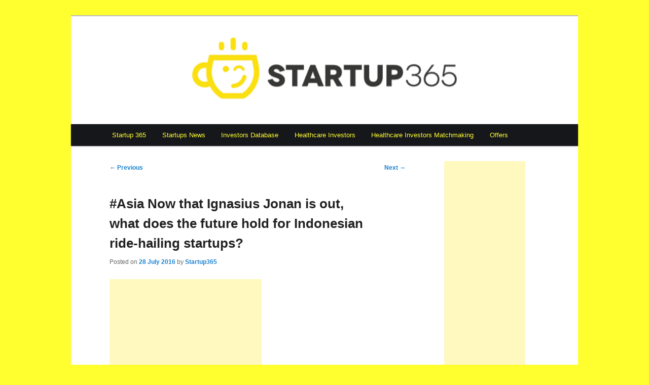

--- FILE ---
content_type: text/html; charset=UTF-8
request_url: https://www.startup365.fr/asia-now-that-ignasius-jonan-is-out-what-does-the-future-hold-for-indonesian-ride-hailing-startups/
body_size: 11567
content:
<!DOCTYPE html>
<!--[if IE 6]>
<html id="ie6" lang="en-US">
<![endif]-->
<!--[if IE 7]>
<html id="ie7" lang="en-US">
<![endif]-->
<!--[if IE 8]>
<html id="ie8" lang="en-US">
<![endif]-->
<!--[if !(IE 6) & !(IE 7) & !(IE 8)]><!-->
<html lang="en-US">
<!--<![endif]-->
<head>
<meta charset="UTF-8" />
<meta name="viewport" content="width=device-width, initial-scale=1.0" />
<title>
#Asia Now that Ignasius Jonan is out, what does the future hold for Indonesian ride-hailing startups? | Startup 365	</title>
<link rel="profile" href="https://gmpg.org/xfn/11" />
<link rel="stylesheet" type="text/css" media="all" href="https://www.startup365.fr/wp-content/themes/childtheme/style.css?ver=20241112" />
<link rel="pingback" href="https://www.startup365.fr/xmlrpc.php">
<!--[if lt IE 9]>
<script src="https://www.startup365.fr/wp-content/themes/twentyeleven/js/html5.js?ver=3.7.0" type="text/javascript"></script>
<![endif]-->
<meta name='robots' content='max-image-preview:large' />
	<style>img:is([sizes="auto" i], [sizes^="auto," i]) { contain-intrinsic-size: 3000px 1500px }</style>
	<link rel='dns-prefetch' href='//www.startup365.fr' />
<link rel="alternate" type="application/rss+xml" title="Startup 365 &raquo; Feed" href="https://www.startup365.fr/feed/" />
<link rel="alternate" type="application/rss+xml" title="Startup 365 &raquo; Comments Feed" href="https://www.startup365.fr/comments/feed/" />
<script type="text/javascript">
/* <![CDATA[ */
window._wpemojiSettings = {"baseUrl":"https:\/\/s.w.org\/images\/core\/emoji\/15.0.3\/72x72\/","ext":".png","svgUrl":"https:\/\/s.w.org\/images\/core\/emoji\/15.0.3\/svg\/","svgExt":".svg","source":{"concatemoji":"https:\/\/www.startup365.fr\/wp-includes\/js\/wp-emoji-release.min.js?ver=6.7.4"}};
/*! This file is auto-generated */
!function(i,n){var o,s,e;function c(e){try{var t={supportTests:e,timestamp:(new Date).valueOf()};sessionStorage.setItem(o,JSON.stringify(t))}catch(e){}}function p(e,t,n){e.clearRect(0,0,e.canvas.width,e.canvas.height),e.fillText(t,0,0);var t=new Uint32Array(e.getImageData(0,0,e.canvas.width,e.canvas.height).data),r=(e.clearRect(0,0,e.canvas.width,e.canvas.height),e.fillText(n,0,0),new Uint32Array(e.getImageData(0,0,e.canvas.width,e.canvas.height).data));return t.every(function(e,t){return e===r[t]})}function u(e,t,n){switch(t){case"flag":return n(e,"\ud83c\udff3\ufe0f\u200d\u26a7\ufe0f","\ud83c\udff3\ufe0f\u200b\u26a7\ufe0f")?!1:!n(e,"\ud83c\uddfa\ud83c\uddf3","\ud83c\uddfa\u200b\ud83c\uddf3")&&!n(e,"\ud83c\udff4\udb40\udc67\udb40\udc62\udb40\udc65\udb40\udc6e\udb40\udc67\udb40\udc7f","\ud83c\udff4\u200b\udb40\udc67\u200b\udb40\udc62\u200b\udb40\udc65\u200b\udb40\udc6e\u200b\udb40\udc67\u200b\udb40\udc7f");case"emoji":return!n(e,"\ud83d\udc26\u200d\u2b1b","\ud83d\udc26\u200b\u2b1b")}return!1}function f(e,t,n){var r="undefined"!=typeof WorkerGlobalScope&&self instanceof WorkerGlobalScope?new OffscreenCanvas(300,150):i.createElement("canvas"),a=r.getContext("2d",{willReadFrequently:!0}),o=(a.textBaseline="top",a.font="600 32px Arial",{});return e.forEach(function(e){o[e]=t(a,e,n)}),o}function t(e){var t=i.createElement("script");t.src=e,t.defer=!0,i.head.appendChild(t)}"undefined"!=typeof Promise&&(o="wpEmojiSettingsSupports",s=["flag","emoji"],n.supports={everything:!0,everythingExceptFlag:!0},e=new Promise(function(e){i.addEventListener("DOMContentLoaded",e,{once:!0})}),new Promise(function(t){var n=function(){try{var e=JSON.parse(sessionStorage.getItem(o));if("object"==typeof e&&"number"==typeof e.timestamp&&(new Date).valueOf()<e.timestamp+604800&&"object"==typeof e.supportTests)return e.supportTests}catch(e){}return null}();if(!n){if("undefined"!=typeof Worker&&"undefined"!=typeof OffscreenCanvas&&"undefined"!=typeof URL&&URL.createObjectURL&&"undefined"!=typeof Blob)try{var e="postMessage("+f.toString()+"("+[JSON.stringify(s),u.toString(),p.toString()].join(",")+"));",r=new Blob([e],{type:"text/javascript"}),a=new Worker(URL.createObjectURL(r),{name:"wpTestEmojiSupports"});return void(a.onmessage=function(e){c(n=e.data),a.terminate(),t(n)})}catch(e){}c(n=f(s,u,p))}t(n)}).then(function(e){for(var t in e)n.supports[t]=e[t],n.supports.everything=n.supports.everything&&n.supports[t],"flag"!==t&&(n.supports.everythingExceptFlag=n.supports.everythingExceptFlag&&n.supports[t]);n.supports.everythingExceptFlag=n.supports.everythingExceptFlag&&!n.supports.flag,n.DOMReady=!1,n.readyCallback=function(){n.DOMReady=!0}}).then(function(){return e}).then(function(){var e;n.supports.everything||(n.readyCallback(),(e=n.source||{}).concatemoji?t(e.concatemoji):e.wpemoji&&e.twemoji&&(t(e.twemoji),t(e.wpemoji)))}))}((window,document),window._wpemojiSettings);
/* ]]> */
</script>
<link rel='stylesheet' id='moztheme2011-css' href='https://www.startup365.fr/wp-content/plugins/twenty-eleven-theme-extensions/moztheme2011.css?ver=6.7.4' type='text/css' media='all' />
<style id='wp-emoji-styles-inline-css' type='text/css'>

	img.wp-smiley, img.emoji {
		display: inline !important;
		border: none !important;
		box-shadow: none !important;
		height: 1em !important;
		width: 1em !important;
		margin: 0 0.07em !important;
		vertical-align: -0.1em !important;
		background: none !important;
		padding: 0 !important;
	}
</style>
<link rel='stylesheet' id='wp-block-library-css' href='https://www.startup365.fr/wp-includes/css/dist/block-library/style.min.css?ver=6.7.4' type='text/css' media='all' />
<style id='wp-block-library-theme-inline-css' type='text/css'>
.wp-block-audio :where(figcaption){color:#555;font-size:13px;text-align:center}.is-dark-theme .wp-block-audio :where(figcaption){color:#ffffffa6}.wp-block-audio{margin:0 0 1em}.wp-block-code{border:1px solid #ccc;border-radius:4px;font-family:Menlo,Consolas,monaco,monospace;padding:.8em 1em}.wp-block-embed :where(figcaption){color:#555;font-size:13px;text-align:center}.is-dark-theme .wp-block-embed :where(figcaption){color:#ffffffa6}.wp-block-embed{margin:0 0 1em}.blocks-gallery-caption{color:#555;font-size:13px;text-align:center}.is-dark-theme .blocks-gallery-caption{color:#ffffffa6}:root :where(.wp-block-image figcaption){color:#555;font-size:13px;text-align:center}.is-dark-theme :root :where(.wp-block-image figcaption){color:#ffffffa6}.wp-block-image{margin:0 0 1em}.wp-block-pullquote{border-bottom:4px solid;border-top:4px solid;color:currentColor;margin-bottom:1.75em}.wp-block-pullquote cite,.wp-block-pullquote footer,.wp-block-pullquote__citation{color:currentColor;font-size:.8125em;font-style:normal;text-transform:uppercase}.wp-block-quote{border-left:.25em solid;margin:0 0 1.75em;padding-left:1em}.wp-block-quote cite,.wp-block-quote footer{color:currentColor;font-size:.8125em;font-style:normal;position:relative}.wp-block-quote:where(.has-text-align-right){border-left:none;border-right:.25em solid;padding-left:0;padding-right:1em}.wp-block-quote:where(.has-text-align-center){border:none;padding-left:0}.wp-block-quote.is-large,.wp-block-quote.is-style-large,.wp-block-quote:where(.is-style-plain){border:none}.wp-block-search .wp-block-search__label{font-weight:700}.wp-block-search__button{border:1px solid #ccc;padding:.375em .625em}:where(.wp-block-group.has-background){padding:1.25em 2.375em}.wp-block-separator.has-css-opacity{opacity:.4}.wp-block-separator{border:none;border-bottom:2px solid;margin-left:auto;margin-right:auto}.wp-block-separator.has-alpha-channel-opacity{opacity:1}.wp-block-separator:not(.is-style-wide):not(.is-style-dots){width:100px}.wp-block-separator.has-background:not(.is-style-dots){border-bottom:none;height:1px}.wp-block-separator.has-background:not(.is-style-wide):not(.is-style-dots){height:2px}.wp-block-table{margin:0 0 1em}.wp-block-table td,.wp-block-table th{word-break:normal}.wp-block-table :where(figcaption){color:#555;font-size:13px;text-align:center}.is-dark-theme .wp-block-table :where(figcaption){color:#ffffffa6}.wp-block-video :where(figcaption){color:#555;font-size:13px;text-align:center}.is-dark-theme .wp-block-video :where(figcaption){color:#ffffffa6}.wp-block-video{margin:0 0 1em}:root :where(.wp-block-template-part.has-background){margin-bottom:0;margin-top:0;padding:1.25em 2.375em}
</style>
<style id='classic-theme-styles-inline-css' type='text/css'>
/*! This file is auto-generated */
.wp-block-button__link{color:#fff;background-color:#32373c;border-radius:9999px;box-shadow:none;text-decoration:none;padding:calc(.667em + 2px) calc(1.333em + 2px);font-size:1.125em}.wp-block-file__button{background:#32373c;color:#fff;text-decoration:none}
</style>
<style id='global-styles-inline-css' type='text/css'>
:root{--wp--preset--aspect-ratio--square: 1;--wp--preset--aspect-ratio--4-3: 4/3;--wp--preset--aspect-ratio--3-4: 3/4;--wp--preset--aspect-ratio--3-2: 3/2;--wp--preset--aspect-ratio--2-3: 2/3;--wp--preset--aspect-ratio--16-9: 16/9;--wp--preset--aspect-ratio--9-16: 9/16;--wp--preset--color--black: #000;--wp--preset--color--cyan-bluish-gray: #abb8c3;--wp--preset--color--white: #fff;--wp--preset--color--pale-pink: #f78da7;--wp--preset--color--vivid-red: #cf2e2e;--wp--preset--color--luminous-vivid-orange: #ff6900;--wp--preset--color--luminous-vivid-amber: #fcb900;--wp--preset--color--light-green-cyan: #7bdcb5;--wp--preset--color--vivid-green-cyan: #00d084;--wp--preset--color--pale-cyan-blue: #8ed1fc;--wp--preset--color--vivid-cyan-blue: #0693e3;--wp--preset--color--vivid-purple: #9b51e0;--wp--preset--color--blue: #1982d1;--wp--preset--color--dark-gray: #373737;--wp--preset--color--medium-gray: #666;--wp--preset--color--light-gray: #e2e2e2;--wp--preset--gradient--vivid-cyan-blue-to-vivid-purple: linear-gradient(135deg,rgba(6,147,227,1) 0%,rgb(155,81,224) 100%);--wp--preset--gradient--light-green-cyan-to-vivid-green-cyan: linear-gradient(135deg,rgb(122,220,180) 0%,rgb(0,208,130) 100%);--wp--preset--gradient--luminous-vivid-amber-to-luminous-vivid-orange: linear-gradient(135deg,rgba(252,185,0,1) 0%,rgba(255,105,0,1) 100%);--wp--preset--gradient--luminous-vivid-orange-to-vivid-red: linear-gradient(135deg,rgba(255,105,0,1) 0%,rgb(207,46,46) 100%);--wp--preset--gradient--very-light-gray-to-cyan-bluish-gray: linear-gradient(135deg,rgb(238,238,238) 0%,rgb(169,184,195) 100%);--wp--preset--gradient--cool-to-warm-spectrum: linear-gradient(135deg,rgb(74,234,220) 0%,rgb(151,120,209) 20%,rgb(207,42,186) 40%,rgb(238,44,130) 60%,rgb(251,105,98) 80%,rgb(254,248,76) 100%);--wp--preset--gradient--blush-light-purple: linear-gradient(135deg,rgb(255,206,236) 0%,rgb(152,150,240) 100%);--wp--preset--gradient--blush-bordeaux: linear-gradient(135deg,rgb(254,205,165) 0%,rgb(254,45,45) 50%,rgb(107,0,62) 100%);--wp--preset--gradient--luminous-dusk: linear-gradient(135deg,rgb(255,203,112) 0%,rgb(199,81,192) 50%,rgb(65,88,208) 100%);--wp--preset--gradient--pale-ocean: linear-gradient(135deg,rgb(255,245,203) 0%,rgb(182,227,212) 50%,rgb(51,167,181) 100%);--wp--preset--gradient--electric-grass: linear-gradient(135deg,rgb(202,248,128) 0%,rgb(113,206,126) 100%);--wp--preset--gradient--midnight: linear-gradient(135deg,rgb(2,3,129) 0%,rgb(40,116,252) 100%);--wp--preset--font-size--small: 13px;--wp--preset--font-size--medium: 20px;--wp--preset--font-size--large: 36px;--wp--preset--font-size--x-large: 42px;--wp--preset--spacing--20: 0.44rem;--wp--preset--spacing--30: 0.67rem;--wp--preset--spacing--40: 1rem;--wp--preset--spacing--50: 1.5rem;--wp--preset--spacing--60: 2.25rem;--wp--preset--spacing--70: 3.38rem;--wp--preset--spacing--80: 5.06rem;--wp--preset--shadow--natural: 6px 6px 9px rgba(0, 0, 0, 0.2);--wp--preset--shadow--deep: 12px 12px 50px rgba(0, 0, 0, 0.4);--wp--preset--shadow--sharp: 6px 6px 0px rgba(0, 0, 0, 0.2);--wp--preset--shadow--outlined: 6px 6px 0px -3px rgba(255, 255, 255, 1), 6px 6px rgba(0, 0, 0, 1);--wp--preset--shadow--crisp: 6px 6px 0px rgba(0, 0, 0, 1);}:where(.is-layout-flex){gap: 0.5em;}:where(.is-layout-grid){gap: 0.5em;}body .is-layout-flex{display: flex;}.is-layout-flex{flex-wrap: wrap;align-items: center;}.is-layout-flex > :is(*, div){margin: 0;}body .is-layout-grid{display: grid;}.is-layout-grid > :is(*, div){margin: 0;}:where(.wp-block-columns.is-layout-flex){gap: 2em;}:where(.wp-block-columns.is-layout-grid){gap: 2em;}:where(.wp-block-post-template.is-layout-flex){gap: 1.25em;}:where(.wp-block-post-template.is-layout-grid){gap: 1.25em;}.has-black-color{color: var(--wp--preset--color--black) !important;}.has-cyan-bluish-gray-color{color: var(--wp--preset--color--cyan-bluish-gray) !important;}.has-white-color{color: var(--wp--preset--color--white) !important;}.has-pale-pink-color{color: var(--wp--preset--color--pale-pink) !important;}.has-vivid-red-color{color: var(--wp--preset--color--vivid-red) !important;}.has-luminous-vivid-orange-color{color: var(--wp--preset--color--luminous-vivid-orange) !important;}.has-luminous-vivid-amber-color{color: var(--wp--preset--color--luminous-vivid-amber) !important;}.has-light-green-cyan-color{color: var(--wp--preset--color--light-green-cyan) !important;}.has-vivid-green-cyan-color{color: var(--wp--preset--color--vivid-green-cyan) !important;}.has-pale-cyan-blue-color{color: var(--wp--preset--color--pale-cyan-blue) !important;}.has-vivid-cyan-blue-color{color: var(--wp--preset--color--vivid-cyan-blue) !important;}.has-vivid-purple-color{color: var(--wp--preset--color--vivid-purple) !important;}.has-black-background-color{background-color: var(--wp--preset--color--black) !important;}.has-cyan-bluish-gray-background-color{background-color: var(--wp--preset--color--cyan-bluish-gray) !important;}.has-white-background-color{background-color: var(--wp--preset--color--white) !important;}.has-pale-pink-background-color{background-color: var(--wp--preset--color--pale-pink) !important;}.has-vivid-red-background-color{background-color: var(--wp--preset--color--vivid-red) !important;}.has-luminous-vivid-orange-background-color{background-color: var(--wp--preset--color--luminous-vivid-orange) !important;}.has-luminous-vivid-amber-background-color{background-color: var(--wp--preset--color--luminous-vivid-amber) !important;}.has-light-green-cyan-background-color{background-color: var(--wp--preset--color--light-green-cyan) !important;}.has-vivid-green-cyan-background-color{background-color: var(--wp--preset--color--vivid-green-cyan) !important;}.has-pale-cyan-blue-background-color{background-color: var(--wp--preset--color--pale-cyan-blue) !important;}.has-vivid-cyan-blue-background-color{background-color: var(--wp--preset--color--vivid-cyan-blue) !important;}.has-vivid-purple-background-color{background-color: var(--wp--preset--color--vivid-purple) !important;}.has-black-border-color{border-color: var(--wp--preset--color--black) !important;}.has-cyan-bluish-gray-border-color{border-color: var(--wp--preset--color--cyan-bluish-gray) !important;}.has-white-border-color{border-color: var(--wp--preset--color--white) !important;}.has-pale-pink-border-color{border-color: var(--wp--preset--color--pale-pink) !important;}.has-vivid-red-border-color{border-color: var(--wp--preset--color--vivid-red) !important;}.has-luminous-vivid-orange-border-color{border-color: var(--wp--preset--color--luminous-vivid-orange) !important;}.has-luminous-vivid-amber-border-color{border-color: var(--wp--preset--color--luminous-vivid-amber) !important;}.has-light-green-cyan-border-color{border-color: var(--wp--preset--color--light-green-cyan) !important;}.has-vivid-green-cyan-border-color{border-color: var(--wp--preset--color--vivid-green-cyan) !important;}.has-pale-cyan-blue-border-color{border-color: var(--wp--preset--color--pale-cyan-blue) !important;}.has-vivid-cyan-blue-border-color{border-color: var(--wp--preset--color--vivid-cyan-blue) !important;}.has-vivid-purple-border-color{border-color: var(--wp--preset--color--vivid-purple) !important;}.has-vivid-cyan-blue-to-vivid-purple-gradient-background{background: var(--wp--preset--gradient--vivid-cyan-blue-to-vivid-purple) !important;}.has-light-green-cyan-to-vivid-green-cyan-gradient-background{background: var(--wp--preset--gradient--light-green-cyan-to-vivid-green-cyan) !important;}.has-luminous-vivid-amber-to-luminous-vivid-orange-gradient-background{background: var(--wp--preset--gradient--luminous-vivid-amber-to-luminous-vivid-orange) !important;}.has-luminous-vivid-orange-to-vivid-red-gradient-background{background: var(--wp--preset--gradient--luminous-vivid-orange-to-vivid-red) !important;}.has-very-light-gray-to-cyan-bluish-gray-gradient-background{background: var(--wp--preset--gradient--very-light-gray-to-cyan-bluish-gray) !important;}.has-cool-to-warm-spectrum-gradient-background{background: var(--wp--preset--gradient--cool-to-warm-spectrum) !important;}.has-blush-light-purple-gradient-background{background: var(--wp--preset--gradient--blush-light-purple) !important;}.has-blush-bordeaux-gradient-background{background: var(--wp--preset--gradient--blush-bordeaux) !important;}.has-luminous-dusk-gradient-background{background: var(--wp--preset--gradient--luminous-dusk) !important;}.has-pale-ocean-gradient-background{background: var(--wp--preset--gradient--pale-ocean) !important;}.has-electric-grass-gradient-background{background: var(--wp--preset--gradient--electric-grass) !important;}.has-midnight-gradient-background{background: var(--wp--preset--gradient--midnight) !important;}.has-small-font-size{font-size: var(--wp--preset--font-size--small) !important;}.has-medium-font-size{font-size: var(--wp--preset--font-size--medium) !important;}.has-large-font-size{font-size: var(--wp--preset--font-size--large) !important;}.has-x-large-font-size{font-size: var(--wp--preset--font-size--x-large) !important;}
:where(.wp-block-post-template.is-layout-flex){gap: 1.25em;}:where(.wp-block-post-template.is-layout-grid){gap: 1.25em;}
:where(.wp-block-columns.is-layout-flex){gap: 2em;}:where(.wp-block-columns.is-layout-grid){gap: 2em;}
:root :where(.wp-block-pullquote){font-size: 1.5em;line-height: 1.6;}
</style>
<link rel='stylesheet' id='titan-adminbar-styles-css' href='https://www.startup365.fr/wp-content/plugins/anti-spam/assets/css/admin-bar.css?ver=7.3.8' type='text/css' media='all' />
<link rel='stylesheet' id='twentyeleven-block-style-css' href='https://www.startup365.fr/wp-content/themes/twentyeleven/blocks.css?ver=20240703' type='text/css' media='all' />
<link rel='stylesheet' id='tablepress-default-css' href='https://www.startup365.fr/wp-content/tablepress-combined.min.css?ver=45' type='text/css' media='all' />
<link rel="https://api.w.org/" href="https://www.startup365.fr/wp-json/" /><link rel="alternate" title="JSON" type="application/json" href="https://www.startup365.fr/wp-json/wp/v2/posts/349269" /><link rel="EditURI" type="application/rsd+xml" title="RSD" href="https://www.startup365.fr/xmlrpc.php?rsd" />
<meta name="generator" content="WordPress 6.7.4" />
<link rel="canonical" href="https://www.startup365.fr/asia-now-that-ignasius-jonan-is-out-what-does-the-future-hold-for-indonesian-ride-hailing-startups/" />
<link rel='shortlink' href='https://www.startup365.fr/?p=349269' />
<link rel="alternate" title="oEmbed (JSON)" type="application/json+oembed" href="https://www.startup365.fr/wp-json/oembed/1.0/embed?url=https%3A%2F%2Fwww.startup365.fr%2Fasia-now-that-ignasius-jonan-is-out-what-does-the-future-hold-for-indonesian-ride-hailing-startups%2F" />
<link rel="alternate" title="oEmbed (XML)" type="text/xml+oembed" href="https://www.startup365.fr/wp-json/oembed/1.0/embed?url=https%3A%2F%2Fwww.startup365.fr%2Fasia-now-that-ignasius-jonan-is-out-what-does-the-future-hold-for-indonesian-ride-hailing-startups%2F&#038;format=xml" />
		<style type="text/css" id="twentyeleven-header-css">
				#site-title,
		#site-description {
			position: absolute;
			clip: rect(1px 1px 1px 1px); /* IE6, IE7 */
			clip: rect(1px, 1px, 1px, 1px);
		}
				</style>
		<style type="text/css" id="custom-background-css">
body.custom-background { background-color: #ffff30; }
</style>
	</head>

<body data-rsssl=1 class="post-template-default single single-post postid-349269 single-format-standard custom-background wp-embed-responsive two-column right-sidebar moz-sidebar-adjust">
<div class="skip-link"><a class="assistive-text" href="#content">Skip to primary content</a></div><div id="page" class="hfeed">
	<header id="branding">
			<hgroup>
				<h1 id="site-title"><span><a href="https://www.startup365.fr/" rel="home">Startup 365</a></span></h1>
				<h2 id="site-description">Entrepreneurs  &#8211; Startups</h2>
			</hgroup>

			
						<div class="only-search">
					<form method="get" id="searchform" action="https://www.startup365.fr/">
		<label for="s" class="assistive-text">Search</label>
		<input type="text" class="field" name="s" id="s" placeholder="Search" />
		<input type="submit" class="submit" name="submit" id="searchsubmit" value="Search" />
	</form>
			</div>
				
		
<a href="https://www.startup365.fr/" target="_blank"><img src="https://www.startup365.fr/wp-content/uploads/2024/04/header-Startup365.png" border="0"></a>		
		
		
		
		
			<nav id="access">		
		
		
		
		
			
				<h3 class="assistive-text">Main menu</h3>
				<div class="menu-menu-eng-container"><ul id="menu-menu-eng" class="menu"><li id="menu-item-592870" class="menu-item menu-item-type-custom menu-item-object-custom menu-item-home menu-item-592870"><a href="https://www.startup365.fr/">Startup 365</a></li>
<li id="menu-item-592867" class="menu-item menu-item-type-custom menu-item-object-custom menu-item-has-children menu-item-592867"><a href="https://www.startup365.fr/startup-news/">Startups News</a>
<ul class="sub-menu">
	<li id="menu-item-261360" class="menu-item menu-item-type-custom menu-item-object-custom menu-item-261360"><a href="https://www.startup365.fr/startup-tools/">Startup Tools</a></li>
	<li id="menu-item-277819" class="menu-item menu-item-type-post_type menu-item-object-page menu-item-277819"><a href="https://www.startup365.fr/entrepreneurs-tips/">Entrepreneurs Tips</a></li>
</ul>
</li>
<li id="menu-item-778055" class="menu-item menu-item-type-post_type menu-item-object-page menu-item-778055"><a href="https://www.startup365.fr/investors-database/">Investors Database</a></li>
<li id="menu-item-691748" class="menu-item menu-item-type-custom menu-item-object-custom menu-item-has-children menu-item-691748"><a href="https://biotech-365.com/healthcare-investors-database/">Healthcare Investors</a>
<ul class="sub-menu">
	<li id="menu-item-874600" class="menu-item menu-item-type-custom menu-item-object-custom menu-item-874600"><a href="https://biotech-365.com/preclinical-studies-database/">Preclinical Studies database</a></li>
</ul>
</li>
<li id="menu-item-876423" class="menu-item menu-item-type-custom menu-item-object-custom menu-item-876423"><a href="https://biotech-365.com/healthcare-investors-matchmaking/">Healthcare Investors Matchmaking</a></li>
<li id="menu-item-360567" class="menu-item menu-item-type-post_type menu-item-object-page menu-item-360567"><a href="https://www.startup365.fr/offers/">Offers</a></li>
</ul></div>			</nav><!-- #access -->
	</header><!-- #branding -->


	<div id="main">

		<div id="primary">
			<div id="content" role="main">

				
					<nav id="nav-single">
						<h3 class="assistive-text">Post navigation</h3>
						<span class="nav-previous"><a href="https://www.startup365.fr/asia-think-globally-acting-locally-makerbay-founder-cesar-harada/" rel="prev"><span class="meta-nav">&larr;</span> Previous</a></span>
						<span class="nav-next"><a href="https://www.startup365.fr/france-emploi-groupe-les-echos-carboat-media-lokall%e2%80%8b-%e2%80%8b-les-5-offres-demploi-du-jour/" rel="next">Next <span class="meta-nav">&rarr;</span></a></span>
					</nav><!-- #nav-single -->

					
<article id="post-349269" class="post-349269 post type-post status-publish format-standard hentry category-asia-en">
	<header class="entry-header">
		<h1 class="entry-title">#Asia Now that Ignasius Jonan is out, what does the future hold for Indonesian ride-hailing startups?</h1>

				<div class="entry-meta">
			<span class="sep">Posted on </span><a href="https://www.startup365.fr/asia-now-that-ignasius-jonan-is-out-what-does-the-future-hold-for-indonesian-ride-hailing-startups/" title="7:02 AM" rel="bookmark"><time class="entry-date" datetime="2016-07-28T07:02:40+02:00">28 July 2016</time></a><span class="by-author"> <span class="sep"> by </span> <span class="author vcard"><a class="url fn n" href="https://www.startup365.fr/author/startup365/" title="View all posts by Startup365" rel="author">Startup365</a></span></span>		</div><!-- .entry-meta -->
			</header><!-- .entry-header -->

	<div class="entry-content">
		<p><ins class="adsbygoogle" style="display: inline-block; width: 300px; height: 250px;" data-ad-client="ca-pub-9792271309000602" data-ad-slot="7847111975"></ins>// </p>
<h3>You might remember him as that Minister who managed to ban Go-Jek, Grab, and Uber &#8211;for less than 24 hours</h3>
<p><img fetchpriority="high" decoding="async" class="aligncenter size-full wp-image-150279" title="photo-1430761607340-22c30fb58f61" src="https://ift.tt/2abrtJB" alt="photo-1430761607340-22c30fb58f61" width="690" height="390" /></p>
<p>Tuesday was a big day for Indonesia as President Joko Widodo (Jokowi) <a rel="nofollow" href="http://ift.tt/2aokGiQ">announced</a> and officiated 13 new ministers as part of a cabinet reshuffling.</p>
<p>Former President Director of state airport operator Angkasa Pura II Budi Karya Semadi has officially replaced previous Minister of Transportation Ignasius Jonan.</p>
<p>Okay. You thought <strong>e27</strong> is a platform for Asian tech startups? What does this have anything to do with Indonesian tech startup community?</p>
<p>Have a seat and let us refresh our memory back to the time when Jonan <a title="[Updated] Indonesia’s Ministry of Transportation officially bans ride-hailing apps" href="http://ift.tt/1RVzMdy">announced ban</a> for all forms of app-based transportation modes across the country, which includes companies such as Uber, Go-Jek, and Grab.</p>
<p>A-ha. You&#8217;re smiling already.</p>
<p>Then you might remember that the brouhaha ended when President Joko Widodo <a title="Ministry of Transportation lifts ban on ride-hailing apps put this morning" href="http://ift.tt/1OAiDAO">intervened</a> &#8211;via Twitter&#8211; by admitting that these businesses did help provide temporary solution for Indonesia&#8217;s mind-boggling transportation problem.</p>
<p>One might say that the incident is one of the highlights of Jonan&#8217;s career, as he later announced a <a title="Under new rule, car-hailing app in Indonesia will no longer be able to set tariffs, hire drivers" href="http://ift.tt/1U8dQ0z">Ministrial regulation</a> that put ride-hailing app startups under the category of &#8216;tech companies&#8217; instead of &#8216;transportation companies.&#8217;</p>
<p>The regulation makes them unable to set their own tariff, recruit drivers, and determine drivers’ income. The startups need to work with transportation companies in order to perform these roles.</p>
<p><strong>Also Read: <a title="Go-Jek is back on the road. Now what?" href="http://ift.tt/1TbIHWO">Go-Jek is back on the road. Now what?</a></strong></p>
<p>Now, how about the new Minister?</p>
<p>Semadi has a strong background in property before being appointed to lead Angkasa Pura II, and it is likely that his appointment means the government wants to stress on infrastructure development (i.e new airports) in the upcoming years.</p>
<p>According to a <a rel="nofollow" href="http://ift.tt/2abrH37">report</a> by <em>Tempo</em>, Semadi had been known to oppose many of Jonan&#8217;s views and decisions, particularly on the launch of the new Soekarno-Hatta Terminal in Cengkareng.</p>
<p>However, there is no report so far about his views on ride-hailing startups, and it will take some time until we can actually see what he has in mind. There is always a possibility that he will maintain status quo, impose stricter implementation on what Jonan had decided, or make a more active dialogue with ride-hailing startups.</p>
<p>We certainly hope it is the latter. As much as we like to rebel against authority, an ecosystem wasn&#8217;t built in a day by one person only. It is about working together, even when you do not feel like it.</p>
<p><strong>Also Read: <a title="[Update 2] Indonesia’s ride-hailing app drama: Govt remains undecided, proposes alternative solutions" href="http://ift.tt/1pKr3Av">[Update 2] Indonesia’s ride-hailing app drama: Govt remains undecided, proposes alternative solutions</a></strong></p>
<p>While Indonesians must admit that there are many things that only the government is capable of doing, such as building infrastructures, the government (in this case the Minister of Transportation) should remember that the people are tired.</p>
<p>Tired of waiting for reliable public transportation, tired of having to accept that a Metro Mini is what one deserves for making less than IDR3 million (US$228) per month. Tired of being judged for longing &#8211;and actively seeking&#8211; for a better alternative.</p>
<p>(What&#8217;s a Metro Mini? A Metro Mini is the embodiment of your every public transportation nightmare. That&#8217;s the best way to describe it)</p>
<p>In conclusion, we expect that the appointment of a new Minister of Transportation will finally bring the dialogue we have been craving for, and we are so looking forward to see startups and the government sitting down together, figuring out a win-win solution for everyone. Yes, everyone. Even <a title="[Updated] Public transportation drivers call for Uber ban, Indonesian government dissents" href="http://ift.tt/1pioKUM">those angry taxi drivers</a>.</p>
<p>We will keep a close watch of this process.</p>
<p>&#8212;</p>
<p>Image Credit: Abigail Keenan on <a rel="nofollow" href="http://ift.tt/1opqQlM">Unsplash</a></p>
<p>The post <a rel="nofollow" href="http://ift.tt/2abrq04">Now that Ignasius Jonan is out, what does the future hold for Indonesian ride-hailing startups?</a> appeared first on <a rel="nofollow" href="http://e27.co">e27</a>.</p>
<p>from e27 http://ift.tt/2abrq04</p>
			</div><!-- .entry-content -->

	<footer class="entry-meta">
		This entry was posted in <a href="https://www.startup365.fr/category/asia-en/" rel="category tag">#Asia</a> by <a href="https://www.startup365.fr/author/startup365/">Startup365</a>. Bookmark the <a href="https://www.startup365.fr/asia-now-that-ignasius-jonan-is-out-what-does-the-future-hold-for-indonesian-ride-hailing-startups/" title="Permalink to #Asia Now that Ignasius Jonan is out, what does the future hold for Indonesian ride-hailing startups?" rel="bookmark">permalink</a>.
		
				<div id="author-info">
			<div id="author-avatar">
							</div><!-- #author-avatar -->
			<div id="author-description">
				<h2>
				About Startup365				</h2>
				Chaque jour nous vous présenterons une nouvelle Startup française !

Notre pays regorge de talents et d'entrepreneurs brillants ! Alors partons à la découverte des meilleures startup françaises ! Certaines d'entre elles sont dans une étape essentielle dans la vie d'une startup : la recherche de financement, notamment par le financement participatif (ou crowdfunding en anglais). Alors participez à cette grande aventure en leur faisant une petite donation ! Les startups françaises ont besoin de vous !				<div id="author-link">
					<a href="https://www.startup365.fr/author/startup365/" rel="author">
						View all posts by Startup365 <span class="meta-nav">&rarr;</span>					</a>
				</div><!-- #author-link	-->
			</div><!-- #author-description -->
		</div><!-- #author-info -->
			</footer><!-- .entry-meta -->
</article><!-- #post-349269 -->

						<div id="comments">
	
	
	
	
</div><!-- #comments -->

				
			</div><!-- #content -->
		</div><!-- #primary -->

		<div id="secondary" class="widget-area" role="complementary">
			<aside id="text-16" class="widget widget_text">			<div class="textwidget"><script async src="//pagead2.googlesyndication.com/pagead/js/adsbygoogle.js"></script>
<!-- startup365 160x600 -->
<ins class="adsbygoogle"
     style="display:inline-block;width:160px;height:600px"
     data-ad-client="ca-pub-9792271309000602"
     data-ad-slot="2030701178"></ins>
<script>
(adsbygoogle = window.adsbygoogle || []).push({});
</script></div>
		</aside><aside id="text-18" class="widget widget_text">			<div class="textwidget"><p><span style="font-family: 'Helvetica Neue',Helvetica,Arial,sans-serif;"><span style="display: inline !important; float: none; background-color: #ffffff; color: #333333; cursor: text; font-family: 'Helvetica Neue',Helvetica,Arial,sans-serif; font-size: 15px; font-style: normal; font-variant: normal; font-weight: 300; letter-spacing: normal; orphans: 2; text-align: left; text-decoration: none; text-indent: 0px; text-transform: none; -webkit-text-stroke-width: 0px; white-space: normal; word-spacing: 0px;">Do you need to raise your next <strong>Funding round</strong>? <strong>In-Licensing</strong> / <strong>Out-Licensing</strong> of your assets? <strong>Distribution</strong> / <strong>Commercialization</strong> of your products? Want to <strong>create a spin-off </strong>with your IP?</span></span></p>
<p><a href="https://www.startup365.fr/contact/" target="_blank" rel="noopener"><span style="font-family: 'Helvetica Neue',Helvetica,Arial,sans-serif;"><span style="display: inline !important; float: none; background-color: #ffffff; color: #333333; cursor: text; font-family: 'Helvetica Neue',Helvetica,Arial,sans-serif; font-size: 15px; font-style: normal; font-variant: normal; font-weight: 300; letter-spacing: normal; orphans: 2; text-align: left; text-decoration: none; text-indent: 0px; text-transform: none; -webkit-text-stroke-width: 0px; white-space: normal; word-spacing: 0px;"> <strong>Contact us!</strong></span></span></a></p>
</div>
		</aside><aside id="search-2" class="widget widget_search">	<form method="get" id="searchform" action="https://www.startup365.fr/">
		<label for="s" class="assistive-text">Search</label>
		<input type="text" class="field" name="s" id="s" placeholder="Search" />
		<input type="submit" class="submit" name="submit" id="searchsubmit" value="Search" />
	</form>
</aside><aside id="text-19" class="widget widget_text">			<div class="textwidget"><p><span style="font-family: 'Helvetica Neue',Helvetica,Arial,sans-serif;"><span style="display: inline !important; float: none; background-color: #ffffff; color: #333333; cursor: text; font-family: 'Helvetica Neue',Helvetica,Arial,sans-serif; font-size: 15px; font-style: normal; font-variant: normal; font-weight: 300; letter-spacing: normal; orphans: 2; text-align: left; text-decoration: none; text-indent: 0px; text-transform: none; -webkit-text-stroke-width: 0px; white-space: normal; word-spacing: 0px;">Do you need <strong>a specific database</strong>? <strong>Investors, Startups in a specific sector, Incubators / accelerators, Distributors, Coworking, etc. ? </strong></span></span></p>
<p><a href="https://www.startup365.fr/contact/" target="_blank" rel="noopener"><span style="font-family: 'Helvetica Neue',Helvetica,Arial,sans-serif;"><span style="display: inline !important; float: none; background-color: #ffffff; color: #333333; cursor: text; font-family: 'Helvetica Neue',Helvetica,Arial,sans-serif; font-size: 15px; font-style: normal; font-variant: normal; font-weight: 300; letter-spacing: normal; orphans: 2; text-align: left; text-decoration: none; text-indent: 0px; text-transform: none; -webkit-text-stroke-width: 0px; white-space: normal; word-spacing: 0px;"> <strong>Contact us!</strong></span></span></a></p>
</div>
		</aside><aside id="text-17" class="widget widget_text">			<div class="textwidget"><p><script async src="//pagead2.googlesyndication.com/pagead/js/adsbygoogle.js"></script><br />
<!-- Startup365 120x240 --><br />
<ins class="adsbygoogle"
     style="display:inline-block;width:120px;height:240px"
     data-ad-client="ca-pub-9792271309000602"
     data-ad-slot="1780998225"></ins><br />
<script>
(adsbygoogle = window.adsbygoogle || []).push({});
</script></p>
</div>
		</aside>		</div><!-- #secondary .widget-area -->

	</div><!-- #main -->

	<footer id="colophon">

			
<div id="supplementary" class="one">
		<div id="first" class="widget-area" role="complementary">
		<aside id="text-2" class="widget widget_text">			<div class="textwidget"><a target="_blank" href="https://www.startup365.fr/propos/">A propos</a>&nbsp;&nbsp;&nbsp;&nbsp;&nbsp;&nbsp;&nbsp;&nbsp;&nbsp;&nbsp;
<a target="_blank" href="https://www.startup365.fr/cgu/">CGU</a>&nbsp;&nbsp;&nbsp;&nbsp;&nbsp;&nbsp;&nbsp;&nbsp;&nbsp;&nbsp;
<a target="_blank" href="https://www.startup365.fr/contact/">Contact</a>&nbsp;&nbsp;&nbsp;&nbsp;&nbsp;&nbsp;&nbsp;&nbsp;&nbsp;&nbsp;
<a target="_blank" href="https://www.startup365.fr/nos-offres/">Nos offres</a>&nbsp;&nbsp;&nbsp;&nbsp;&nbsp;&nbsp;&nbsp;&nbsp;&nbsp;&nbsp;</div>
		</aside><aside id="custom_html-2" class="widget_text widget widget_custom_html"><div class="textwidget custom-html-widget"><!-- Global site tag (gtag.js) - Google Analytics -->
<script async src="https://www.googletagmanager.com/gtag/js?id=UA-47356031-1"></script>
<script>
  window.dataLayer = window.dataLayer || [];
  function gtag(){dataLayer.push(arguments);}
  gtag('js', new Date());

  gtag('config', 'UA-47356031-1');
</script>
</div></aside>	</div><!-- #first .widget-area -->
	
	
	</div><!-- #supplementary -->

			<div id="site-generator">
												<a href="https://wordpress.org/" class="imprint" title="Semantic Personal Publishing Platform">
					Proudly powered by WordPress				</a>
			</div>
	</footer><!-- #colophon -->
</div><!-- #page -->


</body>
</html>


--- FILE ---
content_type: text/html; charset=utf-8
request_url: https://www.google.com/recaptcha/api2/aframe
body_size: 267
content:
<!DOCTYPE HTML><html><head><meta http-equiv="content-type" content="text/html; charset=UTF-8"></head><body><script nonce="QvRggeRYq_jlkykY8tZhrQ">/** Anti-fraud and anti-abuse applications only. See google.com/recaptcha */ try{var clients={'sodar':'https://pagead2.googlesyndication.com/pagead/sodar?'};window.addEventListener("message",function(a){try{if(a.source===window.parent){var b=JSON.parse(a.data);var c=clients[b['id']];if(c){var d=document.createElement('img');d.src=c+b['params']+'&rc='+(localStorage.getItem("rc::a")?sessionStorage.getItem("rc::b"):"");window.document.body.appendChild(d);sessionStorage.setItem("rc::e",parseInt(sessionStorage.getItem("rc::e")||0)+1);localStorage.setItem("rc::h",'1769098891894');}}}catch(b){}});window.parent.postMessage("_grecaptcha_ready", "*");}catch(b){}</script></body></html>